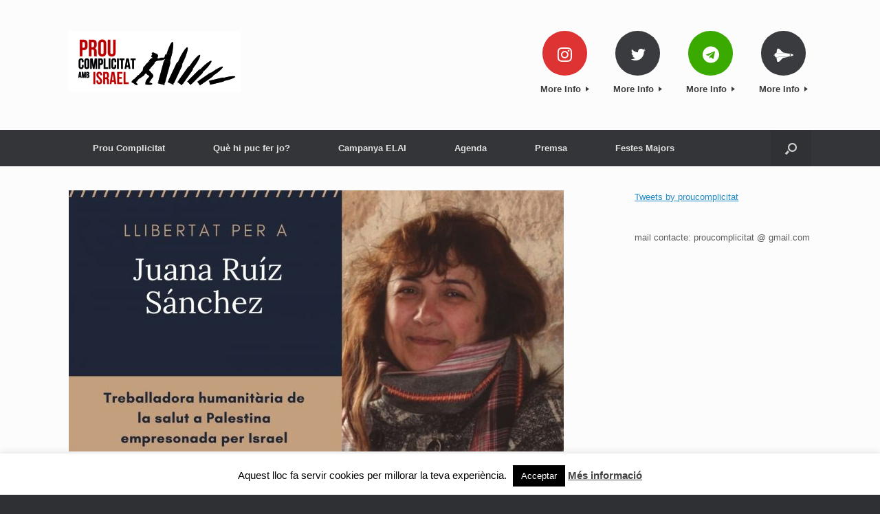

--- FILE ---
content_type: text/html; charset=UTF-8
request_url: http://proucomplicitat.cat/manifest-per-exigir-lalliberament-de-juana-ruiz-i-la-resta-de-preses-politiques-palestines-i-la-fi-de-la-complicitat-de-les-institucions-amb-lapartheid
body_size: 16623
content:
<!DOCTYPE html>
<html lang="ca">
<head>
	<meta charset="UTF-8" />
	<meta http-equiv="X-UA-Compatible" content="IE=10" />
	<link rel="profile" href="http://gmpg.org/xfn/11" />
	<link rel="pingback" href="http://proucomplicitat.cat/xmlrpc.php" />
	<title>Manifest per exigir l&#8217;alliberament de Juana Ruiz i la resta de preses polítiques palestines i la fi de la complicitat de les institucions amb l&#8217;apartheid &#8211; Coalició Prou complicitat amb Israel</title>
<meta name='robots' content='max-image-preview:large' />
<link rel="alternate" type="application/rss+xml" title="Coalició Prou complicitat amb Israel &raquo; Canal d&#039;informació" href="http://proucomplicitat.cat/feed" />
<link rel="alternate" type="application/rss+xml" title="Coalició Prou complicitat amb Israel &raquo; Canal dels comentaris" href="http://proucomplicitat.cat/comments/feed" />
<link rel="alternate" title="oEmbed (JSON)" type="application/json+oembed" href="http://proucomplicitat.cat/wp-json/oembed/1.0/embed?url=http%3A%2F%2Fproucomplicitat.cat%2Fmanifest-per-exigir-lalliberament-de-juana-ruiz-i-la-resta-de-preses-politiques-palestines-i-la-fi-de-la-complicitat-de-les-institucions-amb-lapartheid" />
<link rel="alternate" title="oEmbed (XML)" type="text/xml+oembed" href="http://proucomplicitat.cat/wp-json/oembed/1.0/embed?url=http%3A%2F%2Fproucomplicitat.cat%2Fmanifest-per-exigir-lalliberament-de-juana-ruiz-i-la-resta-de-preses-politiques-palestines-i-la-fi-de-la-complicitat-de-les-institucions-amb-lapartheid&#038;format=xml" />
<style id='wp-img-auto-sizes-contain-inline-css' type='text/css'>
img:is([sizes=auto i],[sizes^="auto," i]){contain-intrinsic-size:3000px 1500px}
/*# sourceURL=wp-img-auto-sizes-contain-inline-css */
</style>
<style id='wp-emoji-styles-inline-css' type='text/css'>

	img.wp-smiley, img.emoji {
		display: inline !important;
		border: none !important;
		box-shadow: none !important;
		height: 1em !important;
		width: 1em !important;
		margin: 0 0.07em !important;
		vertical-align: -0.1em !important;
		background: none !important;
		padding: 0 !important;
	}
/*# sourceURL=wp-emoji-styles-inline-css */
</style>
<style id='wp-block-library-inline-css' type='text/css'>
:root{--wp-block-synced-color:#7a00df;--wp-block-synced-color--rgb:122,0,223;--wp-bound-block-color:var(--wp-block-synced-color);--wp-editor-canvas-background:#ddd;--wp-admin-theme-color:#007cba;--wp-admin-theme-color--rgb:0,124,186;--wp-admin-theme-color-darker-10:#006ba1;--wp-admin-theme-color-darker-10--rgb:0,107,160.5;--wp-admin-theme-color-darker-20:#005a87;--wp-admin-theme-color-darker-20--rgb:0,90,135;--wp-admin-border-width-focus:2px}@media (min-resolution:192dpi){:root{--wp-admin-border-width-focus:1.5px}}.wp-element-button{cursor:pointer}:root .has-very-light-gray-background-color{background-color:#eee}:root .has-very-dark-gray-background-color{background-color:#313131}:root .has-very-light-gray-color{color:#eee}:root .has-very-dark-gray-color{color:#313131}:root .has-vivid-green-cyan-to-vivid-cyan-blue-gradient-background{background:linear-gradient(135deg,#00d084,#0693e3)}:root .has-purple-crush-gradient-background{background:linear-gradient(135deg,#34e2e4,#4721fb 50%,#ab1dfe)}:root .has-hazy-dawn-gradient-background{background:linear-gradient(135deg,#faaca8,#dad0ec)}:root .has-subdued-olive-gradient-background{background:linear-gradient(135deg,#fafae1,#67a671)}:root .has-atomic-cream-gradient-background{background:linear-gradient(135deg,#fdd79a,#004a59)}:root .has-nightshade-gradient-background{background:linear-gradient(135deg,#330968,#31cdcf)}:root .has-midnight-gradient-background{background:linear-gradient(135deg,#020381,#2874fc)}:root{--wp--preset--font-size--normal:16px;--wp--preset--font-size--huge:42px}.has-regular-font-size{font-size:1em}.has-larger-font-size{font-size:2.625em}.has-normal-font-size{font-size:var(--wp--preset--font-size--normal)}.has-huge-font-size{font-size:var(--wp--preset--font-size--huge)}.has-text-align-center{text-align:center}.has-text-align-left{text-align:left}.has-text-align-right{text-align:right}.has-fit-text{white-space:nowrap!important}#end-resizable-editor-section{display:none}.aligncenter{clear:both}.items-justified-left{justify-content:flex-start}.items-justified-center{justify-content:center}.items-justified-right{justify-content:flex-end}.items-justified-space-between{justify-content:space-between}.screen-reader-text{border:0;clip-path:inset(50%);height:1px;margin:-1px;overflow:hidden;padding:0;position:absolute;width:1px;word-wrap:normal!important}.screen-reader-text:focus{background-color:#ddd;clip-path:none;color:#444;display:block;font-size:1em;height:auto;left:5px;line-height:normal;padding:15px 23px 14px;text-decoration:none;top:5px;width:auto;z-index:100000}html :where(.has-border-color){border-style:solid}html :where([style*=border-top-color]){border-top-style:solid}html :where([style*=border-right-color]){border-right-style:solid}html :where([style*=border-bottom-color]){border-bottom-style:solid}html :where([style*=border-left-color]){border-left-style:solid}html :where([style*=border-width]){border-style:solid}html :where([style*=border-top-width]){border-top-style:solid}html :where([style*=border-right-width]){border-right-style:solid}html :where([style*=border-bottom-width]){border-bottom-style:solid}html :where([style*=border-left-width]){border-left-style:solid}html :where(img[class*=wp-image-]){height:auto;max-width:100%}:where(figure){margin:0 0 1em}html :where(.is-position-sticky){--wp-admin--admin-bar--position-offset:var(--wp-admin--admin-bar--height,0px)}@media screen and (max-width:600px){html :where(.is-position-sticky){--wp-admin--admin-bar--position-offset:0px}}

/*# sourceURL=wp-block-library-inline-css */
</style><style id='global-styles-inline-css' type='text/css'>
:root{--wp--preset--aspect-ratio--square: 1;--wp--preset--aspect-ratio--4-3: 4/3;--wp--preset--aspect-ratio--3-4: 3/4;--wp--preset--aspect-ratio--3-2: 3/2;--wp--preset--aspect-ratio--2-3: 2/3;--wp--preset--aspect-ratio--16-9: 16/9;--wp--preset--aspect-ratio--9-16: 9/16;--wp--preset--color--black: #000000;--wp--preset--color--cyan-bluish-gray: #abb8c3;--wp--preset--color--white: #ffffff;--wp--preset--color--pale-pink: #f78da7;--wp--preset--color--vivid-red: #cf2e2e;--wp--preset--color--luminous-vivid-orange: #ff6900;--wp--preset--color--luminous-vivid-amber: #fcb900;--wp--preset--color--light-green-cyan: #7bdcb5;--wp--preset--color--vivid-green-cyan: #00d084;--wp--preset--color--pale-cyan-blue: #8ed1fc;--wp--preset--color--vivid-cyan-blue: #0693e3;--wp--preset--color--vivid-purple: #9b51e0;--wp--preset--gradient--vivid-cyan-blue-to-vivid-purple: linear-gradient(135deg,rgb(6,147,227) 0%,rgb(155,81,224) 100%);--wp--preset--gradient--light-green-cyan-to-vivid-green-cyan: linear-gradient(135deg,rgb(122,220,180) 0%,rgb(0,208,130) 100%);--wp--preset--gradient--luminous-vivid-amber-to-luminous-vivid-orange: linear-gradient(135deg,rgb(252,185,0) 0%,rgb(255,105,0) 100%);--wp--preset--gradient--luminous-vivid-orange-to-vivid-red: linear-gradient(135deg,rgb(255,105,0) 0%,rgb(207,46,46) 100%);--wp--preset--gradient--very-light-gray-to-cyan-bluish-gray: linear-gradient(135deg,rgb(238,238,238) 0%,rgb(169,184,195) 100%);--wp--preset--gradient--cool-to-warm-spectrum: linear-gradient(135deg,rgb(74,234,220) 0%,rgb(151,120,209) 20%,rgb(207,42,186) 40%,rgb(238,44,130) 60%,rgb(251,105,98) 80%,rgb(254,248,76) 100%);--wp--preset--gradient--blush-light-purple: linear-gradient(135deg,rgb(255,206,236) 0%,rgb(152,150,240) 100%);--wp--preset--gradient--blush-bordeaux: linear-gradient(135deg,rgb(254,205,165) 0%,rgb(254,45,45) 50%,rgb(107,0,62) 100%);--wp--preset--gradient--luminous-dusk: linear-gradient(135deg,rgb(255,203,112) 0%,rgb(199,81,192) 50%,rgb(65,88,208) 100%);--wp--preset--gradient--pale-ocean: linear-gradient(135deg,rgb(255,245,203) 0%,rgb(182,227,212) 50%,rgb(51,167,181) 100%);--wp--preset--gradient--electric-grass: linear-gradient(135deg,rgb(202,248,128) 0%,rgb(113,206,126) 100%);--wp--preset--gradient--midnight: linear-gradient(135deg,rgb(2,3,129) 0%,rgb(40,116,252) 100%);--wp--preset--font-size--small: 13px;--wp--preset--font-size--medium: 20px;--wp--preset--font-size--large: 36px;--wp--preset--font-size--x-large: 42px;--wp--preset--spacing--20: 0.44rem;--wp--preset--spacing--30: 0.67rem;--wp--preset--spacing--40: 1rem;--wp--preset--spacing--50: 1.5rem;--wp--preset--spacing--60: 2.25rem;--wp--preset--spacing--70: 3.38rem;--wp--preset--spacing--80: 5.06rem;--wp--preset--shadow--natural: 6px 6px 9px rgba(0, 0, 0, 0.2);--wp--preset--shadow--deep: 12px 12px 50px rgba(0, 0, 0, 0.4);--wp--preset--shadow--sharp: 6px 6px 0px rgba(0, 0, 0, 0.2);--wp--preset--shadow--outlined: 6px 6px 0px -3px rgb(255, 255, 255), 6px 6px rgb(0, 0, 0);--wp--preset--shadow--crisp: 6px 6px 0px rgb(0, 0, 0);}:where(.is-layout-flex){gap: 0.5em;}:where(.is-layout-grid){gap: 0.5em;}body .is-layout-flex{display: flex;}.is-layout-flex{flex-wrap: wrap;align-items: center;}.is-layout-flex > :is(*, div){margin: 0;}body .is-layout-grid{display: grid;}.is-layout-grid > :is(*, div){margin: 0;}:where(.wp-block-columns.is-layout-flex){gap: 2em;}:where(.wp-block-columns.is-layout-grid){gap: 2em;}:where(.wp-block-post-template.is-layout-flex){gap: 1.25em;}:where(.wp-block-post-template.is-layout-grid){gap: 1.25em;}.has-black-color{color: var(--wp--preset--color--black) !important;}.has-cyan-bluish-gray-color{color: var(--wp--preset--color--cyan-bluish-gray) !important;}.has-white-color{color: var(--wp--preset--color--white) !important;}.has-pale-pink-color{color: var(--wp--preset--color--pale-pink) !important;}.has-vivid-red-color{color: var(--wp--preset--color--vivid-red) !important;}.has-luminous-vivid-orange-color{color: var(--wp--preset--color--luminous-vivid-orange) !important;}.has-luminous-vivid-amber-color{color: var(--wp--preset--color--luminous-vivid-amber) !important;}.has-light-green-cyan-color{color: var(--wp--preset--color--light-green-cyan) !important;}.has-vivid-green-cyan-color{color: var(--wp--preset--color--vivid-green-cyan) !important;}.has-pale-cyan-blue-color{color: var(--wp--preset--color--pale-cyan-blue) !important;}.has-vivid-cyan-blue-color{color: var(--wp--preset--color--vivid-cyan-blue) !important;}.has-vivid-purple-color{color: var(--wp--preset--color--vivid-purple) !important;}.has-black-background-color{background-color: var(--wp--preset--color--black) !important;}.has-cyan-bluish-gray-background-color{background-color: var(--wp--preset--color--cyan-bluish-gray) !important;}.has-white-background-color{background-color: var(--wp--preset--color--white) !important;}.has-pale-pink-background-color{background-color: var(--wp--preset--color--pale-pink) !important;}.has-vivid-red-background-color{background-color: var(--wp--preset--color--vivid-red) !important;}.has-luminous-vivid-orange-background-color{background-color: var(--wp--preset--color--luminous-vivid-orange) !important;}.has-luminous-vivid-amber-background-color{background-color: var(--wp--preset--color--luminous-vivid-amber) !important;}.has-light-green-cyan-background-color{background-color: var(--wp--preset--color--light-green-cyan) !important;}.has-vivid-green-cyan-background-color{background-color: var(--wp--preset--color--vivid-green-cyan) !important;}.has-pale-cyan-blue-background-color{background-color: var(--wp--preset--color--pale-cyan-blue) !important;}.has-vivid-cyan-blue-background-color{background-color: var(--wp--preset--color--vivid-cyan-blue) !important;}.has-vivid-purple-background-color{background-color: var(--wp--preset--color--vivid-purple) !important;}.has-black-border-color{border-color: var(--wp--preset--color--black) !important;}.has-cyan-bluish-gray-border-color{border-color: var(--wp--preset--color--cyan-bluish-gray) !important;}.has-white-border-color{border-color: var(--wp--preset--color--white) !important;}.has-pale-pink-border-color{border-color: var(--wp--preset--color--pale-pink) !important;}.has-vivid-red-border-color{border-color: var(--wp--preset--color--vivid-red) !important;}.has-luminous-vivid-orange-border-color{border-color: var(--wp--preset--color--luminous-vivid-orange) !important;}.has-luminous-vivid-amber-border-color{border-color: var(--wp--preset--color--luminous-vivid-amber) !important;}.has-light-green-cyan-border-color{border-color: var(--wp--preset--color--light-green-cyan) !important;}.has-vivid-green-cyan-border-color{border-color: var(--wp--preset--color--vivid-green-cyan) !important;}.has-pale-cyan-blue-border-color{border-color: var(--wp--preset--color--pale-cyan-blue) !important;}.has-vivid-cyan-blue-border-color{border-color: var(--wp--preset--color--vivid-cyan-blue) !important;}.has-vivid-purple-border-color{border-color: var(--wp--preset--color--vivid-purple) !important;}.has-vivid-cyan-blue-to-vivid-purple-gradient-background{background: var(--wp--preset--gradient--vivid-cyan-blue-to-vivid-purple) !important;}.has-light-green-cyan-to-vivid-green-cyan-gradient-background{background: var(--wp--preset--gradient--light-green-cyan-to-vivid-green-cyan) !important;}.has-luminous-vivid-amber-to-luminous-vivid-orange-gradient-background{background: var(--wp--preset--gradient--luminous-vivid-amber-to-luminous-vivid-orange) !important;}.has-luminous-vivid-orange-to-vivid-red-gradient-background{background: var(--wp--preset--gradient--luminous-vivid-orange-to-vivid-red) !important;}.has-very-light-gray-to-cyan-bluish-gray-gradient-background{background: var(--wp--preset--gradient--very-light-gray-to-cyan-bluish-gray) !important;}.has-cool-to-warm-spectrum-gradient-background{background: var(--wp--preset--gradient--cool-to-warm-spectrum) !important;}.has-blush-light-purple-gradient-background{background: var(--wp--preset--gradient--blush-light-purple) !important;}.has-blush-bordeaux-gradient-background{background: var(--wp--preset--gradient--blush-bordeaux) !important;}.has-luminous-dusk-gradient-background{background: var(--wp--preset--gradient--luminous-dusk) !important;}.has-pale-ocean-gradient-background{background: var(--wp--preset--gradient--pale-ocean) !important;}.has-electric-grass-gradient-background{background: var(--wp--preset--gradient--electric-grass) !important;}.has-midnight-gradient-background{background: var(--wp--preset--gradient--midnight) !important;}.has-small-font-size{font-size: var(--wp--preset--font-size--small) !important;}.has-medium-font-size{font-size: var(--wp--preset--font-size--medium) !important;}.has-large-font-size{font-size: var(--wp--preset--font-size--large) !important;}.has-x-large-font-size{font-size: var(--wp--preset--font-size--x-large) !important;}
/*# sourceURL=global-styles-inline-css */
</style>

<style id='classic-theme-styles-inline-css' type='text/css'>
/*! This file is auto-generated */
.wp-block-button__link{color:#fff;background-color:#32373c;border-radius:9999px;box-shadow:none;text-decoration:none;padding:calc(.667em + 2px) calc(1.333em + 2px);font-size:1.125em}.wp-block-file__button{background:#32373c;color:#fff;text-decoration:none}
/*# sourceURL=/wp-includes/css/classic-themes.min.css */
</style>
<link rel='stylesheet' id='contact-form-7-css' href='http://proucomplicitat.cat/wp-content/plugins/contact-form-7/includes/css/styles.css?ver=6.1.4' type='text/css' media='all' />
<link rel='stylesheet' id='cookie-law-info-css' href='http://proucomplicitat.cat/wp-content/plugins/cookie-law-info/legacy/public/css/cookie-law-info-public.css?ver=3.3.9.1' type='text/css' media='all' />
<link rel='stylesheet' id='cookie-law-info-gdpr-css' href='http://proucomplicitat.cat/wp-content/plugins/cookie-law-info/legacy/public/css/cookie-law-info-gdpr.css?ver=3.3.9.1' type='text/css' media='all' />
<link rel='stylesheet' id='petitioner-style-css' href='http://proucomplicitat.cat/wp-content/plugins/petitioner/dist/main.css?ver=0.4.6' type='text/css' media='all' />
<link rel='stylesheet' id='vantage-style-css' href='http://proucomplicitat.cat/wp-content/themes/vantage/style.css?ver=1.20.11' type='text/css' media='all' />
<link rel='stylesheet' id='font-awesome-css' href='http://proucomplicitat.cat/wp-content/themes/vantage/fontawesome/css/font-awesome.css?ver=4.6.2' type='text/css' media='all' />
<link rel='stylesheet' id='siteorigin-mobilenav-css' href='http://proucomplicitat.cat/wp-content/themes/vantage/inc/mobilenav/css/mobilenav.css?ver=1.20.11' type='text/css' media='all' />
<script type="text/javascript" src="http://proucomplicitat.cat/wp-includes/js/jquery/jquery.min.js?ver=3.7.1" id="jquery-core-js"></script>
<script type="text/javascript" src="http://proucomplicitat.cat/wp-includes/js/jquery/jquery-migrate.min.js?ver=3.4.1" id="jquery-migrate-js"></script>
<script type="text/javascript" id="cookie-law-info-js-extra">
/* <![CDATA[ */
var Cli_Data = {"nn_cookie_ids":[],"cookielist":[],"non_necessary_cookies":[],"ccpaEnabled":"","ccpaRegionBased":"","ccpaBarEnabled":"","strictlyEnabled":["necessary","obligatoire"],"ccpaType":"gdpr","js_blocking":"","custom_integration":"","triggerDomRefresh":"","secure_cookies":""};
var cli_cookiebar_settings = {"animate_speed_hide":"500","animate_speed_show":"500","background":"#fff","border":"#444","border_on":"","button_1_button_colour":"#000","button_1_button_hover":"#000000","button_1_link_colour":"#fff","button_1_as_button":"1","button_1_new_win":"","button_2_button_colour":"#333","button_2_button_hover":"#292929","button_2_link_colour":"#444","button_2_as_button":"","button_2_hidebar":"","button_3_button_colour":"#000","button_3_button_hover":"#000000","button_3_link_colour":"#fff","button_3_as_button":"1","button_3_new_win":"","button_4_button_colour":"#000","button_4_button_hover":"#000000","button_4_link_colour":"#62a329","button_4_as_button":"","button_7_button_colour":"#61a229","button_7_button_hover":"#4e8221","button_7_link_colour":"#fff","button_7_as_button":"1","button_7_new_win":"","font_family":"inherit","header_fix":"","notify_animate_hide":"1","notify_animate_show":"","notify_div_id":"#cookie-law-info-bar","notify_position_horizontal":"right","notify_position_vertical":"bottom","scroll_close":"","scroll_close_reload":"","accept_close_reload":"","reject_close_reload":"","showagain_tab":"1","showagain_background":"#fff","showagain_border":"#000","showagain_div_id":"#cookie-law-info-again","showagain_x_position":"100px","text":"#000","show_once_yn":"","show_once":"10000","logging_on":"","as_popup":"","popup_overlay":"1","bar_heading_text":"","cookie_bar_as":"banner","popup_showagain_position":"bottom-right","widget_position":"left"};
var log_object = {"ajax_url":"http://proucomplicitat.cat/wp-admin/admin-ajax.php"};
//# sourceURL=cookie-law-info-js-extra
/* ]]> */
</script>
<script type="text/javascript" src="http://proucomplicitat.cat/wp-content/plugins/cookie-law-info/legacy/public/js/cookie-law-info-public.js?ver=3.3.9.1" id="cookie-law-info-js"></script>
<script type="text/javascript" src="http://proucomplicitat.cat/wp-content/themes/vantage/js/jquery.flexslider.min.js?ver=2.1" id="jquery-flexslider-js"></script>
<script type="text/javascript" src="http://proucomplicitat.cat/wp-content/themes/vantage/js/jquery.touchSwipe.min.js?ver=1.6.6" id="jquery-touchswipe-js"></script>
<script type="text/javascript" id="vantage-main-js-extra">
/* <![CDATA[ */
var vantage = {"fitvids":"1"};
//# sourceURL=vantage-main-js-extra
/* ]]> */
</script>
<script type="text/javascript" src="http://proucomplicitat.cat/wp-content/themes/vantage/js/jquery.theme-main.min.js?ver=1.20.11" id="vantage-main-js"></script>
<script type="text/javascript" src="http://proucomplicitat.cat/wp-content/plugins/so-widgets-bundle/js/lib/jquery.fitvids.min.js?ver=1.1" id="jquery-fitvids-js"></script>
<script type="text/javascript" id="siteorigin-mobilenav-js-extra">
/* <![CDATA[ */
var mobileNav = {"search":{"url":"http://proucomplicitat.cat","placeholder":"Search"},"text":{"navigate":"Menu","back":"Back","close":"Close"},"nextIconUrl":"http://proucomplicitat.cat/wp-content/themes/vantage/inc/mobilenav/images/next.png","mobileMenuClose":"\u003Ci class=\"fa fa-times\"\u003E\u003C/i\u003E"};
//# sourceURL=siteorigin-mobilenav-js-extra
/* ]]> */
</script>
<script type="text/javascript" src="http://proucomplicitat.cat/wp-content/themes/vantage/inc/mobilenav/js/mobilenav.min.js?ver=1.20.11" id="siteorigin-mobilenav-js"></script>
<link rel="https://api.w.org/" href="http://proucomplicitat.cat/wp-json/" /><link rel="alternate" title="JSON" type="application/json" href="http://proucomplicitat.cat/wp-json/wp/v2/posts/247221" /><link rel="EditURI" type="application/rsd+xml" title="RSD" href="http://proucomplicitat.cat/xmlrpc.php?rsd" />
<meta name="generator" content="WordPress 6.9" />
<link rel="canonical" href="http://proucomplicitat.cat/manifest-per-exigir-lalliberament-de-juana-ruiz-i-la-resta-de-preses-politiques-palestines-i-la-fi-de-la-complicitat-de-les-institucions-amb-lapartheid" />
<link rel='shortlink' href='http://proucomplicitat.cat/?p=247221' />
<meta name="viewport" content="width=device-width, initial-scale=1" />			<style type="text/css">
				.so-mobilenav-mobile + * { display: none; }
				@media screen and (max-width: 480px) { .so-mobilenav-mobile + * { display: block; } .so-mobilenav-standard + * { display: none; } .site-navigation #search-icon { display: none; } .has-menu-search .main-navigation ul { margin-right: 0 !important; }
									}
			</style>
				<style type="text/css" media="screen">
			#footer-widgets .widget { width: 100%; }
			#masthead-widgets .widget { width: 100%; }
		</style>
		<style type="text/css" id="vantage-footer-widgets">#footer-widgets aside { width : 100%; }</style> <style type="text/css" id="customizer-css">#masthead.site-header .hgroup .site-title, #masthead.masthead-logo-in-menu .logo > .site-title { font-size: 36px } a.button, button, html input[type="button"], input[type="reset"], input[type="submit"], .post-navigation a, #image-navigation a, article.post .more-link, article.page .more-link, .paging-navigation a, .woocommerce #page-wrapper .button, .woocommerce a.button, .woocommerce .checkout-button, .woocommerce input.button, #infinite-handle span button { text-shadow: none } a.button, button, html input[type="button"], input[type="reset"], input[type="submit"], .post-navigation a, #image-navigation a, article.post .more-link, article.page .more-link, .paging-navigation a, .woocommerce #page-wrapper .button, .woocommerce a.button, .woocommerce .checkout-button, .woocommerce input.button, .woocommerce #respond input#submit.alt, .woocommerce a.button.alt, .woocommerce button.button.alt, .woocommerce input.button.alt, #infinite-handle span { -webkit-box-shadow: none; -moz-box-shadow: none; box-shadow: none } </style></head>

<body class="wp-singular post-template-default single single-post postid-247221 single-format-standard wp-theme-vantage metaslider-plugin group-blog responsive layout-full no-js has-sidebar has-menu-search page-layout-default mobilenav">


<div id="page-wrapper">

	<a class="skip-link screen-reader-text" href="#content">Skip to content</a>

	
	
		<header id="masthead" class="site-header" role="banner">

	<div class="hgroup full-container ">

		
			<div class="logo-wrapper">
				<a href="http://proucomplicitat.cat/" title="Coalició Prou complicitat amb Israel" rel="home" class="logo">
					<img src="http://proucomplicitat.cat/wp-content/uploads/2015/01/AF_LOGO_PROUCOMPLICITAT-ptit.jpg"  class="logo-height-constrain"  width="250"  height="89"  alt="Coalició Prou complicitat amb Israel Logo"  />				</a>
							</div>

			
				<div id="header-sidebar" >
					<aside id="circleicon-widget-3" class="widget widget_circleicon-widget">		<div class="circle-icon-box circle-icon-position-top circle-icon-hide-box circle-icon-size-small ">
							<div class="circle-icon-wrapper">
										<a href="https://www.instagram.com/proucomplicitat/" class="link-icon" target="_blank">					<div class="circle-icon icon-style-set" style="background-image: url(https://www.instagram.com/proucomplicitat/);background-color: #dd3333">
													<div class="fa fa-instagram" style="color: #ffffff"></div>
											</div> 
					</a>				</div>
			
							<a href="https://www.instagram.com/proucomplicitat/" class="link-title" target="_blank">
													</a>
			
										<a href="https://www.instagram.com/proucomplicitat/" class="more-button" target="_blank">More Info <i></i></a>
					</div>
		</aside><aside id="circleicon-widget-4" class="widget widget_circleicon-widget">		<div class="circle-icon-box circle-icon-position-top circle-icon-hide-box circle-icon-size-small ">
							<div class="circle-icon-wrapper">
										<a href="https://x.com/proucomplicitat?ref_src=twsrc%5Etfw" class="link-icon" target="_blank">					<div class="circle-icon icon-style-set" style="background-image: url(https://x.com/proucomplicitat?ref_src=twsrc%5Etfw)">
													<div class="fa fa-twitter" ></div>
											</div> 
					</a>				</div>
			
							<a href="https://x.com/proucomplicitat?ref_src=twsrc%5Etfw" class="link-title" target="_blank">
													</a>
			
										<a href="https://x.com/proucomplicitat?ref_src=twsrc%5Etfw" class="more-button" target="_blank">More Info <i></i></a>
					</div>
		</aside><aside id="circleicon-widget-5" class="widget widget_circleicon-widget">		<div class="circle-icon-box circle-icon-position-top circle-icon-hide-box circle-icon-size-small ">
							<div class="circle-icon-wrapper">
										<a href="https://t.me/proucomplicitat" class="link-icon" target="_blank">					<div class="circle-icon icon-style-set" style="background-image: url(https://t.me/proucomplicitat);background-color: #3baa00">
													<div class="fa fa-telegram" style="color: #ffffff"></div>
											</div> 
					</a>				</div>
			
							<a href="https://t.me/proucomplicitat" class="link-title" target="_blank">
													</a>
			
										<a href="https://t.me/proucomplicitat" class="more-button" target="_blank">More Info <i></i></a>
					</div>
		</aside><aside id="circleicon-widget-7" class="widget widget_circleicon-widget">		<div class="circle-icon-box circle-icon-position-top circle-icon-hide-box circle-icon-size-small ">
							<div class="circle-icon-wrapper">
										<a href="https://bsky.app/profile/proucomplicitat.bsky.social" class="link-icon" target="_blank">					<div class="circle-icon icon-style-set" style="background-image: url(https://bsky.app/profile/proucomplicitat.bsky.social)">
													<div class="fa fa-space-shuttle" ></div>
											</div> 
					</a>				</div>
			
							<a href="https://bsky.app/profile/proucomplicitat.bsky.social" class="link-title" target="_blank">
													</a>
			
										<a href="https://bsky.app/profile/proucomplicitat.bsky.social" class="more-button" target="_blank">More Info <i></i></a>
					</div>
		</aside>				</div>

			
		
	</div><!-- .hgroup.full-container -->

	
<nav class="site-navigation main-navigation primary use-sticky-menu">

	<div class="full-container">
				
					<div id="so-mobilenav-standard-1" data-id="1" class="so-mobilenav-standard"></div><div class="menu-principal-container"><ul id="menu-principal" class="menu"><li id="menu-item-116209" class="menu-item menu-item-type-post_type menu-item-object-page menu-item-has-children menu-item-116209"><a href="http://proucomplicitat.cat/qui-som">Prou Complicitat</a>
<ul class="sub-menu">
	<li id="menu-item-116224" class="menu-item menu-item-type-post_type menu-item-object-page menu-item-116224"><a href="http://proucomplicitat.cat/qui-som">Qui som?</a></li>
	<li id="menu-item-52202" class="menu-item menu-item-type-post_type menu-item-object-page menu-item-52202"><a href="http://proucomplicitat.cat/prou-complicitat-amb-israel-es-lhora-dactuar">Manifest Prou Complicitat amb Israel</a></li>
	<li id="menu-item-181" class="menu-item menu-item-type-post_type menu-item-object-page menu-item-181"><a href="http://proucomplicitat.cat/manifest-i-adhesions">Campanyes</a></li>
	<li id="menu-item-163" class="menu-item menu-item-type-post_type menu-item-object-page menu-item-163"><a href="http://proucomplicitat.cat/aliances-internacionals">Aliances internacionals</a></li>
</ul>
</li>
<li id="menu-item-199" class="menu-item menu-item-type-post_type menu-item-object-page menu-item-has-children menu-item-199"><a href="http://proucomplicitat.cat/que-hi-puc-fer-jo">Què hi puc fer jo?</a>
<ul class="sub-menu">
	<li id="menu-item-116189" class="menu-item menu-item-type-post_type menu-item-object-page menu-item-116189"><a href="http://proucomplicitat.cat/que-hi-puc-fer-jo/participa">Participa</a></li>
	<li id="menu-item-196" class="menu-item menu-item-type-post_type menu-item-object-page menu-item-196"><a href="http://proucomplicitat.cat/organitza-una-xerrada-al-teu-poble">Organitza una xerrada al teu entorn</a></li>
	<li id="menu-item-195" class="menu-item menu-item-type-post_type menu-item-object-page menu-item-195"><a href="http://proucomplicitat.cat/boicot">Boicot</a></li>
	<li id="menu-item-377" class="menu-item menu-item-type-post_type menu-item-object-page menu-item-377"><a href="http://proucomplicitat.cat/newsletter">Subscriu-te a la nostra newsletter</a></li>
</ul>
</li>
<li id="menu-item-247025" class="menu-item menu-item-type-post_type menu-item-object-page menu-item-247025"><a href="http://proucomplicitat.cat/campanya-elai">Campanya ELAI</a></li>
<li id="menu-item-682" class="menu-item menu-item-type-taxonomy menu-item-object-category menu-item-682"><a href="http://proucomplicitat.cat/category/esdeveniments">Agenda</a></li>
<li id="menu-item-194" class="menu-item menu-item-type-post_type menu-item-object-page menu-item-194"><a href="http://proucomplicitat.cat/documentacio">Premsa</a></li>
<li id="menu-item-247941" class="menu-item menu-item-type-post_type menu-item-object-post menu-item-247941"><a href="http://proucomplicitat.cat/festes-majors">Festes Majors</a></li>
</ul></div><div id="so-mobilenav-mobile-1" data-id="1" class="so-mobilenav-mobile"></div><div class="menu-mobilenav-container"><ul id="mobile-nav-item-wrap-1" class="menu"><li><a href="#" class="mobilenav-main-link" data-id="1"><span class="mobile-nav-icon"></span><span class="mobilenav-main-link-text">Menu</span></a></li></ul></div>		
		
					<div id="search-icon">
				<div id="search-icon-icon" tabindex="0" aria-label="Open the search"><div class="vantage-icon-search"></div></div>
				
<form method="get" class="searchform" action="http://proucomplicitat.cat/" role="search">
	<label for="search-form" class="screen-reader-text">Search for:</label>
	<input type="search" name="s" class="field" id="search-form" value="" placeholder="Search"/>
</form>
			</div>
					</div>
</nav><!-- .site-navigation .main-navigation -->

</header><!-- #masthead .site-header -->

	
	
	
	
	<div id="main" class="site-main">
		<div class="full-container">
			
<div id="primary" class="content-area">
	<div id="content" class="site-content" role="main">

		
		
<article id="post-247221" class="post post-247221 type-post status-publish format-standard has-post-thumbnail hentry category-uncategorized">

	<div class="entry-main">

		
					<header class="entry-header">

									<div class="entry-thumbnail"><img width="720" height="380" src="http://proucomplicitat.cat/wp-content/uploads/2021/04/Libertad-paea-Juani_Twitter_cat-720x380.jpg" class="attachment-post-thumbnail size-post-thumbnail wp-post-image" alt="" decoding="async" fetchpriority="high" /></div>
				
									<h1 class="entry-title">Manifest per exigir l&#8217;alliberament de Juana Ruiz i la resta de preses polítiques palestines i la fi de la complicitat de les institucions amb l&#8217;apartheid</h1>
				
									<div class="entry-meta">
						Posted on <a href="http://proucomplicitat.cat/manifest-per-exigir-lalliberament-de-juana-ruiz-i-la-resta-de-preses-politiques-palestines-i-la-fi-de-la-complicitat-de-les-institucions-amb-lapartheid" title="16:15" rel="bookmark"><time class="entry-date" datetime="2021-04-29T16:15:50+02:00">29/04/2021</time></a><time class="updated" datetime="2021-04-29T16:15:50+02:00">29/04/2021</time> <span class="byline"> by <span class="author vcard"><a class="url fn n" href="http://proucomplicitat.cat/author/suds" title="View all posts by proucomplicitat" rel="author">proucomplicitat</a></span></span> 					</div><!-- .entry-meta -->
				
			</header><!-- .entry-header -->
		
		<div class="entry-content">
			<p>El passat 13 d’abril de 2021, la <strong>defensora de drets humans Juana Ruiz Sánchez, “Juani”</strong>, ciutadana espanyola resident a Palestina des de fa més de 35 anys, va ser <strong>detinguda de forma arbitrària per l’Estat d’Israel amb el pretext de ser interrogada sense que existeixi cap càrrec concret contra ella</strong>. La detenció es va dur a terme de matinada quan més de 20 soldats israelians fortament armats es van presentar a casa de la seva família, a la localitat de Beit Sahour, prop de Betlem.</p>
<p>Des de llavors la Juani es troba en una “fase d’interrogatori”, que segons la legislació militar israeliana pot durar fins a 75 dies. Aquest període pot ser que s’allargui més encara si se li aplica l’anomenada “detenció administrativa”, que permet empresonar per temps indefinit i mantenir en situació d’aïllament a preses polítiques amb totes les vulneracions de drets fonamentals que això suposa. L’ús arbitrari de la detenció administrativa és una greu violació del Dret Internacional Humanitari i dels Drets Humans, en particular dels articles 66, 72 i 78 de la Quarta Convenció de Ginebra, que atorga a les persones protegides el dret a un judici just a menys que existeixin “raons imperioses de seguretat”.</p>
<p>La Juani és treballadora a l’entitat <strong>Health Work Committees (HWC), organització sanitària de referència a Palestina </strong>que ha implementat desenes de projectes de salut i socials finançats amb diners de la cooperació de les institucions del nostre país. HWC duu a terme, entre d’altres, activitats d’atenció mèdica i prevenció de la salut a Cisjordània, incloent Jerusalem Est. Amb la seva tasca, <strong>HWC fa possible que la població palestina més vulnerabilitzada tingui accés a una salut de qualitat i gratuïta, un accés que és denegat per l’estat d’Israel de manera sistemàtica.</strong></p>
<p><strong> </strong>La detenció de la Juani ve precedida per l’arrest, a principis de març, d’altres companys i ex-companys de la HWC, entre ells el responsable del departament de comptabilitat <strong>Tayseer Abu Sharbak</strong>. <strong>Les detencions i la criminalització de les entitats palestines no són un fet aïllat</strong>. S’emmarquen dins l’estratègia de l’Estat d’Israel de <strong>repressió, desgast i desmantellament de les organitzacions de la societat civil palestines</strong>, que es dona amb total impunitat en un <strong>context d’ocupació, annexió i apartheid </strong>on l’Estat d’Israel imposa un <em>in crescendo </em>de <strong>judicialització, persecució i assetjament a les persones i organitzacions defensores dels Drets Humans a Palestina</strong>.</p>
<p><strong>Al cas de la Juani i de les demés treballadores de HWC cal sumar-hi les més de 4.450 preses polítiques palestines que l’estat d’Israel manté empresonades</strong>, segons denuncien organitzacions com Addameer.</p>
<p>De fet, aquest 2021, el <strong>Tribunal Penal Internacional ha començat a investigar l’estat d’Israel per crims de guerra al territori palestí ocupat</strong>, i aquesta setmana mateix l’organització internacional de drets humans ‘Human Rights Watch’ (HRW) ha publicat un informe <strong>denunciant el règim d’apartheid a què l’estat d’Israel sotmet al poble palestí</strong>, situació denunciada des de fa dècades per múltiples organitzacions de drets humans arreu del món.</p>
<p>Aquests dies, la detenció de la “Juani”, estimada per moltes i reconeguda lluitadora pels drets humans, s’ha traduït en mobilitzacions arreu de l’estat espanyol. La premsa se n’ha fet ressò i s’ha expressat suport polític des de diferents partits i càrrecs institucionals. Avui i demà s’han convocat concentracions a més d’una desena de ciutats. <strong>Avui, 29 d’abril, ens manifestem per l’alliberament de la Juani i dels milers de preses polítiques arrestades per l’Estat d’Israel, però també per exigir la fi de la complicitat de les institucions catalanes amb l’apartheid israelià.</strong></p>
<p><strong> </strong><strong>És només gràcies a la complicitat internacional d’estats, empreses i institucions que l’estat d’Israel pot implementar el règim d’apartheid, colonització i ocupació al què sotmet el poble palestí desde fa més de 70 anys de manera totalment impune. </strong>Entenem el cas de la detenció de la Juani com una <strong>escalada més en la repressió a la solidaritat amb el poble palestí</strong>, i és per això que cal que actuem totes. Serà només quan s’aïlli l’apartheid d’Israel de manera internacional, tal i com ens demana el poble palestí mitjançant la <strong>campanya BDS, de boicot, desinversions i sancions a Israel</strong>, que l’estat Israel es veurà obligat a respectar els drets del poble palestí.</p>
<p>Les institucions catalanes tenen l’oportunitat d’enviar un missatge clar a Israel: <strong>no es faran tractes amb aquest estat fins que no respecti els drets del poble palestí.</strong></p>
<p><strong> </strong>És per tot això que exigim:</p>
<ul>
<li>La llibertat immediata de Juana Ruiz, de la resta de persones de HWC i de totes les preses polítiques palestines, i la reparació dels innombrables danys instigats contra totes</li>
<li>El cessament de la criminalització per part de l’Estat d’Israel contra les entitats de drets humans que treballen a</li>
<li>El respecte, per part de l’Estat d’Israel, del Dret Internacional Humanitari i dels Drets Humans de la població</li>
<li>Als donants catalans dels projectes de cooperació al desenvolupament i humanitaris finançats a Palestina: que exigeixin a l’Estat d’Israel la reparació material dels béns adquirits amb fons de la cooperació catalana que han estat danyats i/o confiscats a les organitzacions de la societat civil palestina assetjades per</li>
<li>A l’Ajuntament de Barcelona, al Govern català i al Govern espanyol: que duguin a terme de forma urgent les accions necessàries per l’alliberament de Juana</li>
<li>A l’Ajuntament de Barcelona, al Govern català i al Govern espanyol: que trenquin tots els vincles amb Israel mentre aquest no respecti els drets del poble palestí tal i com ho recomana el nou informe de Human Rights</li>
<li></li>
</ul>
<p><strong><em>Organitzacions i col·lectius de solidaritat amb Palestina de Catalunya</em></strong></p>
					</div><!-- .entry-content -->

					<div class="entry-categories">
				Posted in <a href="http://proucomplicitat.cat/category/uncategorized" rel="category tag">Uncategorized</a>.			</div>
		
		
		
	</div>

</article><!-- #post-247221 -->

				<nav id="nav-below" class="site-navigation post-navigation">
			<h2 class="assistive-text">Post navigation</h2>

			
				<div class="single-nav-wrapper">
					<div class="nav-previous"><a href="http://proucomplicitat.cat/lajuntament-de-barcelona-incompleix-els-seus-propis-acords-en-relacio-a-palestina" rel="prev"><span class="meta-nav">&larr;</span> L&#8217;Ajuntament de Barcelona incompleix els&hellip;</a></div>					<div class="nav-next"><a href="http://proucomplicitat.cat/repensant-lempoderament-des-dels-feminismes-situats-a-palestina-segona-part" rel="next">[AJORNAT] Participa a la 2a&hellip; <span class="meta-nav">&rarr;</span></a></div>				</div>

			
		</nav><!-- #nav-below -->
		
		
		

	</div><!-- #content .site-content -->
</div><!-- #primary .content-area -->


<div id="secondary" class="widget-area" role="complementary">
		<aside id="text-3" class="widget widget_text">			<div class="textwidget"><a class="twitter-timeline" href="https://twitter.com/proucomplicitat?ref_src=twsrc%5Etfw">Tweets by proucomplicitat</a> <script async src="https://platform.twitter.com/widgets.js" charset="utf-8"></script>
</div>
		</aside><aside id="text-2" class="widget widget_text">			<div class="textwidget">mail contacte: proucomplicitat @ gmail.com</div>
		</aside>	</div><!-- #secondary .widget-area -->

					</div><!-- .full-container -->
	</div><!-- #main .site-main -->

	
	
	<footer id="colophon" class="site-footer" role="contentinfo">

			<div id="footer-widgets" class="full-container">
			<aside id="nav_menu-2" class="widget widget_nav_menu"><div class="menu-principal-container"><ul id="menu-principal-1" class="menu"><li class="menu-item menu-item-type-post_type menu-item-object-page menu-item-has-children menu-item-116209"><a href="http://proucomplicitat.cat/qui-som">Prou Complicitat</a>
<ul class="sub-menu">
	<li class="menu-item menu-item-type-post_type menu-item-object-page menu-item-116224"><a href="http://proucomplicitat.cat/qui-som">Qui som?</a></li>
	<li class="menu-item menu-item-type-post_type menu-item-object-page menu-item-52202"><a href="http://proucomplicitat.cat/prou-complicitat-amb-israel-es-lhora-dactuar">Manifest Prou Complicitat amb Israel</a></li>
	<li class="menu-item menu-item-type-post_type menu-item-object-page menu-item-181"><a href="http://proucomplicitat.cat/manifest-i-adhesions">Campanyes</a></li>
	<li class="menu-item menu-item-type-post_type menu-item-object-page menu-item-163"><a href="http://proucomplicitat.cat/aliances-internacionals">Aliances internacionals</a></li>
</ul>
</li>
<li class="menu-item menu-item-type-post_type menu-item-object-page menu-item-has-children menu-item-199"><a href="http://proucomplicitat.cat/que-hi-puc-fer-jo">Què hi puc fer jo?</a>
<ul class="sub-menu">
	<li class="menu-item menu-item-type-post_type menu-item-object-page menu-item-116189"><a href="http://proucomplicitat.cat/que-hi-puc-fer-jo/participa">Participa</a></li>
	<li class="menu-item menu-item-type-post_type menu-item-object-page menu-item-196"><a href="http://proucomplicitat.cat/organitza-una-xerrada-al-teu-poble">Organitza una xerrada al teu entorn</a></li>
	<li class="menu-item menu-item-type-post_type menu-item-object-page menu-item-195"><a href="http://proucomplicitat.cat/boicot">Boicot</a></li>
	<li class="menu-item menu-item-type-post_type menu-item-object-page menu-item-377"><a href="http://proucomplicitat.cat/newsletter">Subscriu-te a la nostra newsletter</a></li>
</ul>
</li>
<li class="menu-item menu-item-type-post_type menu-item-object-page menu-item-247025"><a href="http://proucomplicitat.cat/campanya-elai">Campanya ELAI</a></li>
<li class="menu-item menu-item-type-taxonomy menu-item-object-category menu-item-682"><a href="http://proucomplicitat.cat/category/esdeveniments">Agenda</a></li>
<li class="menu-item menu-item-type-post_type menu-item-object-page menu-item-194"><a href="http://proucomplicitat.cat/documentacio">Premsa</a></li>
<li class="menu-item menu-item-type-post_type menu-item-object-post menu-item-247941"><a href="http://proucomplicitat.cat/festes-majors">Festes Majors</a></li>
</ul></div></aside>		</div><!-- #footer-widgets -->
	
	
	<div id="theme-attribution">A <a href="https://siteorigin.com">SiteOrigin</a> Theme</div>
</footer><!-- #colophon .site-footer -->

	
</div><!-- #page-wrapper -->


<script type="speculationrules">
{"prefetch":[{"source":"document","where":{"and":[{"href_matches":"/*"},{"not":{"href_matches":["/wp-*.php","/wp-admin/*","/wp-content/uploads/*","/wp-content/*","/wp-content/plugins/*","/wp-content/themes/vantage/*","/*\\?(.+)"]}},{"not":{"selector_matches":"a[rel~=\"nofollow\"]"}},{"not":{"selector_matches":".no-prefetch, .no-prefetch a"}}]},"eagerness":"conservative"}]}
</script>
<!--googleoff: all--><div id="cookie-law-info-bar" data-nosnippet="true"><span>Aquest lloc fa servir cookies per millorar la teva experiència. <a role='button' data-cli_action="accept" id="cookie_action_close_header" class="medium cli-plugin-button cli-plugin-main-button cookie_action_close_header cli_action_button wt-cli-accept-btn">Acceptar</a> <a href="http://proucomplicitat.cat/politica-de-cookies" id="CONSTANT_OPEN_URL" target="_blank" class="cli-plugin-main-link">Més informació</a></span></div><div id="cookie-law-info-again" data-nosnippet="true"><span id="cookie_hdr_showagain">Privacy &amp; Cookies Policy</span></div><div class="cli-modal" data-nosnippet="true" id="cliSettingsPopup" tabindex="-1" role="dialog" aria-labelledby="cliSettingsPopup" aria-hidden="true">
  <div class="cli-modal-dialog" role="document">
	<div class="cli-modal-content cli-bar-popup">
		  <button type="button" class="cli-modal-close" id="cliModalClose">
			<svg class="" viewBox="0 0 24 24"><path d="M19 6.41l-1.41-1.41-5.59 5.59-5.59-5.59-1.41 1.41 5.59 5.59-5.59 5.59 1.41 1.41 5.59-5.59 5.59 5.59 1.41-1.41-5.59-5.59z"></path><path d="M0 0h24v24h-24z" fill="none"></path></svg>
			<span class="wt-cli-sr-only">Tanca</span>
		  </button>
		  <div class="cli-modal-body">
			<div class="cli-container-fluid cli-tab-container">
	<div class="cli-row">
		<div class="cli-col-12 cli-align-items-stretch cli-px-0">
			<div class="cli-privacy-overview">
				<h4>Privacy Overview</h4>				<div class="cli-privacy-content">
					<div class="cli-privacy-content-text">This website uses cookies to improve your experience while you navigate through the website. Out of these, the cookies that are categorized as necessary are stored on your browser as they are essential for the working of basic functionalities of the website. We also use third-party cookies that help us analyze and understand how you use this website. These cookies will be stored in your browser only with your consent. You also have the option to opt-out of these cookies. But opting out of some of these cookies may affect your browsing experience.</div>
				</div>
				<a class="cli-privacy-readmore" aria-label="Mostra'n més" role="button" data-readmore-text="Mostra'n més" data-readless-text="Mostra'n menys"></a>			</div>
		</div>
		<div class="cli-col-12 cli-align-items-stretch cli-px-0 cli-tab-section-container">
												<div class="cli-tab-section">
						<div class="cli-tab-header">
							<a role="button" tabindex="0" class="cli-nav-link cli-settings-mobile" data-target="necessary" data-toggle="cli-toggle-tab">
								Necessary							</a>
															<div class="wt-cli-necessary-checkbox">
									<input type="checkbox" class="cli-user-preference-checkbox"  id="wt-cli-checkbox-necessary" data-id="checkbox-necessary" checked="checked"  />
									<label class="form-check-label" for="wt-cli-checkbox-necessary">Necessary</label>
								</div>
								<span class="cli-necessary-caption">Sempre activat</span>
													</div>
						<div class="cli-tab-content">
							<div class="cli-tab-pane cli-fade" data-id="necessary">
								<div class="wt-cli-cookie-description">
									Necessary cookies are absolutely essential for the website to function properly. This category only includes cookies that ensures basic functionalities and security features of the website. These cookies do not store any personal information.								</div>
							</div>
						</div>
					</div>
																	<div class="cli-tab-section">
						<div class="cli-tab-header">
							<a role="button" tabindex="0" class="cli-nav-link cli-settings-mobile" data-target="non-necessary" data-toggle="cli-toggle-tab">
								Non-necessary							</a>
															<div class="cli-switch">
									<input type="checkbox" id="wt-cli-checkbox-non-necessary" class="cli-user-preference-checkbox"  data-id="checkbox-non-necessary" checked='checked' />
									<label for="wt-cli-checkbox-non-necessary" class="cli-slider" data-cli-enable="Habilitat" data-cli-disable="Desactivat"><span class="wt-cli-sr-only">Non-necessary</span></label>
								</div>
													</div>
						<div class="cli-tab-content">
							<div class="cli-tab-pane cli-fade" data-id="non-necessary">
								<div class="wt-cli-cookie-description">
									Any cookies that may not be particularly necessary for the website to function and is used specifically to collect user personal data via analytics, ads, other embedded contents are termed as non-necessary cookies. It is mandatory to procure user consent prior to running these cookies on your website.								</div>
							</div>
						</div>
					</div>
										</div>
	</div>
</div>
		  </div>
		  <div class="cli-modal-footer">
			<div class="wt-cli-element cli-container-fluid cli-tab-container">
				<div class="cli-row">
					<div class="cli-col-12 cli-align-items-stretch cli-px-0">
						<div class="cli-tab-footer wt-cli-privacy-overview-actions">
						
															<a id="wt-cli-privacy-save-btn" role="button" tabindex="0" data-cli-action="accept" class="wt-cli-privacy-btn cli_setting_save_button wt-cli-privacy-accept-btn cli-btn">DESA I ACCEPTA</a>
													</div>
						
					</div>
				</div>
			</div>
		</div>
	</div>
  </div>
</div>
<div class="cli-modal-backdrop cli-fade cli-settings-overlay"></div>
<div class="cli-modal-backdrop cli-fade cli-popupbar-overlay"></div>
<!--googleon: all-->		<a href="#" id="scroll-to-top" class="scroll-to-top" title="Back To Top"><span class="vantage-icon-arrow-up"></span></a>
		<script type="text/javascript" src="http://proucomplicitat.cat/wp-includes/js/dist/hooks.min.js?ver=dd5603f07f9220ed27f1" id="wp-hooks-js"></script>
<script type="text/javascript" src="http://proucomplicitat.cat/wp-includes/js/dist/i18n.min.js?ver=c26c3dc7bed366793375" id="wp-i18n-js"></script>
<script type="text/javascript" id="wp-i18n-js-after">
/* <![CDATA[ */
wp.i18n.setLocaleData( { 'text direction\u0004ltr': [ 'ltr' ] } );
//# sourceURL=wp-i18n-js-after
/* ]]> */
</script>
<script type="text/javascript" src="http://proucomplicitat.cat/wp-content/plugins/contact-form-7/includes/swv/js/index.js?ver=6.1.4" id="swv-js"></script>
<script type="text/javascript" id="contact-form-7-js-translations">
/* <![CDATA[ */
( function( domain, translations ) {
	var localeData = translations.locale_data[ domain ] || translations.locale_data.messages;
	localeData[""].domain = domain;
	wp.i18n.setLocaleData( localeData, domain );
} )( "contact-form-7", {"translation-revision-date":"2025-04-11 11:03:18+0000","generator":"GlotPress\/4.0.1","domain":"messages","locale_data":{"messages":{"":{"domain":"messages","plural-forms":"nplurals=2; plural=n != 1;","lang":"ca"},"This contact form is placed in the wrong place.":["Aquest formulari de contacte est\u00e0 col\u00b7locat en el lloc equivocat."],"Error:":["Error:"]}},"comment":{"reference":"includes\/js\/index.js"}} );
//# sourceURL=contact-form-7-js-translations
/* ]]> */
</script>
<script type="text/javascript" id="contact-form-7-js-before">
/* <![CDATA[ */
var wpcf7 = {
    "api": {
        "root": "http:\/\/proucomplicitat.cat\/wp-json\/",
        "namespace": "contact-form-7\/v1"
    }
};
//# sourceURL=contact-form-7-js-before
/* ]]> */
</script>
<script type="text/javascript" src="http://proucomplicitat.cat/wp-content/plugins/contact-form-7/includes/js/index.js?ver=6.1.4" id="contact-form-7-js"></script>
<script type="text/javascript" id="petitioner-script-js-extra">
/* <![CDATA[ */
var petitionerCaptcha = {"recaptchaSiteKey":"","hcaptchaSiteKey":"","enableRecaptcha":"","enableHcaptcha":"","enableTurnstile":"","turnstileSiteKey":""};
var petitionerFormSettings = {"actionPath":"http://proucomplicitat.cat/wp-admin/admin-ajax.php?action=petitioner_form_submit","nonce":"5be2a25ff8"};
var petitionerSubmissionSettings = {"actionPath":"http://proucomplicitat.cat/wp-admin/admin-ajax.php?action=petitioner_get_submissions","nonce":"4eecc3889d"};
//# sourceURL=petitioner-script-js-extra
/* ]]> */
</script>
<script type="module" src="http://proucomplicitat.cat/wp-content/plugins/petitioner/dist/main.js?ver=0.4.6" id="petitioner-script-js"></script>
<script id="wp-emoji-settings" type="application/json">
{"baseUrl":"https://s.w.org/images/core/emoji/17.0.2/72x72/","ext":".png","svgUrl":"https://s.w.org/images/core/emoji/17.0.2/svg/","svgExt":".svg","source":{"concatemoji":"http://proucomplicitat.cat/wp-includes/js/wp-emoji-release.min.js?ver=6.9"}}
</script>
<script type="module">
/* <![CDATA[ */
/*! This file is auto-generated */
const a=JSON.parse(document.getElementById("wp-emoji-settings").textContent),o=(window._wpemojiSettings=a,"wpEmojiSettingsSupports"),s=["flag","emoji"];function i(e){try{var t={supportTests:e,timestamp:(new Date).valueOf()};sessionStorage.setItem(o,JSON.stringify(t))}catch(e){}}function c(e,t,n){e.clearRect(0,0,e.canvas.width,e.canvas.height),e.fillText(t,0,0);t=new Uint32Array(e.getImageData(0,0,e.canvas.width,e.canvas.height).data);e.clearRect(0,0,e.canvas.width,e.canvas.height),e.fillText(n,0,0);const a=new Uint32Array(e.getImageData(0,0,e.canvas.width,e.canvas.height).data);return t.every((e,t)=>e===a[t])}function p(e,t){e.clearRect(0,0,e.canvas.width,e.canvas.height),e.fillText(t,0,0);var n=e.getImageData(16,16,1,1);for(let e=0;e<n.data.length;e++)if(0!==n.data[e])return!1;return!0}function u(e,t,n,a){switch(t){case"flag":return n(e,"\ud83c\udff3\ufe0f\u200d\u26a7\ufe0f","\ud83c\udff3\ufe0f\u200b\u26a7\ufe0f")?!1:!n(e,"\ud83c\udde8\ud83c\uddf6","\ud83c\udde8\u200b\ud83c\uddf6")&&!n(e,"\ud83c\udff4\udb40\udc67\udb40\udc62\udb40\udc65\udb40\udc6e\udb40\udc67\udb40\udc7f","\ud83c\udff4\u200b\udb40\udc67\u200b\udb40\udc62\u200b\udb40\udc65\u200b\udb40\udc6e\u200b\udb40\udc67\u200b\udb40\udc7f");case"emoji":return!a(e,"\ud83e\u1fac8")}return!1}function f(e,t,n,a){let r;const o=(r="undefined"!=typeof WorkerGlobalScope&&self instanceof WorkerGlobalScope?new OffscreenCanvas(300,150):document.createElement("canvas")).getContext("2d",{willReadFrequently:!0}),s=(o.textBaseline="top",o.font="600 32px Arial",{});return e.forEach(e=>{s[e]=t(o,e,n,a)}),s}function r(e){var t=document.createElement("script");t.src=e,t.defer=!0,document.head.appendChild(t)}a.supports={everything:!0,everythingExceptFlag:!0},new Promise(t=>{let n=function(){try{var e=JSON.parse(sessionStorage.getItem(o));if("object"==typeof e&&"number"==typeof e.timestamp&&(new Date).valueOf()<e.timestamp+604800&&"object"==typeof e.supportTests)return e.supportTests}catch(e){}return null}();if(!n){if("undefined"!=typeof Worker&&"undefined"!=typeof OffscreenCanvas&&"undefined"!=typeof URL&&URL.createObjectURL&&"undefined"!=typeof Blob)try{var e="postMessage("+f.toString()+"("+[JSON.stringify(s),u.toString(),c.toString(),p.toString()].join(",")+"));",a=new Blob([e],{type:"text/javascript"});const r=new Worker(URL.createObjectURL(a),{name:"wpTestEmojiSupports"});return void(r.onmessage=e=>{i(n=e.data),r.terminate(),t(n)})}catch(e){}i(n=f(s,u,c,p))}t(n)}).then(e=>{for(const n in e)a.supports[n]=e[n],a.supports.everything=a.supports.everything&&a.supports[n],"flag"!==n&&(a.supports.everythingExceptFlag=a.supports.everythingExceptFlag&&a.supports[n]);var t;a.supports.everythingExceptFlag=a.supports.everythingExceptFlag&&!a.supports.flag,a.supports.everything||((t=a.source||{}).concatemoji?r(t.concatemoji):t.wpemoji&&t.twemoji&&(r(t.twemoji),r(t.wpemoji)))});
//# sourceURL=http://proucomplicitat.cat/wp-includes/js/wp-emoji-loader.min.js
/* ]]> */
</script>

</body>
</html>


--- FILE ---
content_type: text/css
request_url: http://proucomplicitat.cat/wp-content/plugins/petitioner/dist/main.css?ver=0.4.6
body_size: 9921
content:
.petitioner{--ptr-color-primary: #e01a2b;--ptr-color-dark: #000000;--ptr-color-grey: #efefef;--ptr-fs-sm: 14px;--ptr-fs-md: 18px;--ptr-spacing-x: 16px;--ptr-spacing-y: 16px;--ptr-wrapper-bg: white;--ptr-wrapper-radius: 16px;--ptr-input-border-width: 1px;--ptr-input-border-color: #a1a1a1;--ptr-input-border-color-active: #00000;--ptr-input-border-radius: 8px;--ptr-input-spacing-y: .7rem;--ptr-input-spacing-x: 16px;--ptr-input-line-height: 40px;--ptr-label-font-size: var(--ptr-fs-sm);--ptr-btn-font-size: var(--ptr-fs-md);--ptr-btn-bg: var(--ptr-color-primary);--ptr-btn-bg-hover: var(--ptr-color-dark);--ptr-button-border-width: var(--ptr-input-border-width);--ptr-button-border-color: transparent;--ptr-button-border-color-active: var(--ptr-color-dark);--ptr-button-border-radius: 8px;--ptr-progress-height: 8px;--ptr-progress-bg: var(--ptr-color-grey);--ptr-progress-radius: 4px;--ptr-progress-inner-bg: var(--ptr-color-primary);--ptr-transition-duration: .2s;padding:var(--ptr-spacing-y) var(--ptr-spacing-x);background-color:var(--ptr-wrapper-bg);border-radius:var(--ptr-wrapper-radius);box-sizing:border-box}.petitioner__input{display:flex;flex-direction:column;gap:4px;margin-bottom:8px}.petitioner__input label{font-size:var(--ptr-label-font-size)}.petitioner__input input:not([type=checkbox]){outline:none;border-radius:var(--ptr-input-border-radius);border-color:var(--ptr-input-border-color);border-width:var(--ptr-input-border-width);padding:var(--ptr-input-spacing-y) var(--ptr-input-spacing-x);border-style:solid;font-size:var(--ptr-label-font-size);line-height:var(--ptr-input-line-height)}.petitioner__input input:not([type=checkbox]):focus{border-color:var(--ptr-input-border-color-active)}.petitioner__input select{outline:none;border-radius:var(--ptr-input-border-radius);border:var(--ptr-input-border-width) solid var(--ptr-input-border-color);padding:var(--ptr-input-spacing-y) var(--ptr-input-spacing-x);font-size:var(--ptr-label-font-size);background-color:var(--ptr-wrapper-bg);color:var(--ptr-color-dark);-webkit-appearance:none;appearance:none;background-image:url("data:image/svg+xml,%3Csvg xmlns='http://www.w3.org/2000/svg' viewBox='0 0 24 24' fill='%23000000'%3E%3Cpath d='M7 10l5 5 5-5z'/%3E%3C/svg%3E");background-repeat:no-repeat;background-position:right var(--ptr-input-spacing-x) center;background-size:1rem;cursor:pointer;transition:border-color var(--ptr-transition-duration),background-color var(--ptr-transition-duration);line-height:var(--ptr-input-line-height)}.petitioner__input select:focus{border-color:var(--ptr-input-border-color-active);box-shadow:0 0 3px rgba(0,0,0,.1)}.petitioner__input select:hover{background-color:var(--ptr-color-grey)}.petitioner__input select::placeholder{color:#aaa}.petitioner__input--checkbox{flex-direction:row;flex-wrap:nowrap;align-items:flex-start;margin-top:16px;margin-bottom:16px}.petitioner__input--checkbox label{order:1;display:inline-block;width:auto;transform:translatey(-3%)}.petitioner__input--checkbox label:hover{cursor:pointer}.petitioner__input--checkbox input[type=checkbox]{-webkit-appearance:none;appearance:none;width:var(--ptr-fs-md);height:var(--ptr-fs-md);border:var(--ptr-input-border-width) solid var(--ptr-input-border-color);border-radius:4px;background-color:var(--ptr-wrapper-bg);display:inline-block;cursor:pointer;transition:background-color var(--ptr-transition-duration),border-color var(--ptr-transition-duration);padding:0;flex-shrink:0}.petitioner__input--checkbox input[type=checkbox]:checked{background-color:var(--ptr-color-primary);border-color:var(--ptr-color-primary);background-image:url("data:image/svg+xml,%3Csvg xmlns='http://www.w3.org/2000/svg' fill='white' viewBox='0 0 24 24'%3E%3Cpath d='M20.285 6.707l-1.413-1.414L9.5 14.664 5.128 10.293 3.714 11.707 9.5 17.5z'/%3E%3C/svg%3E");background-size:70%;background-position:center;background-repeat:no-repeat}.petitioner__input--checkbox input[type=checkbox]:focus{outline:none;box-shadow:0 0 3px rgba(0,0,0,.1)}.petitioner__btn{margin-top:4px;outline:none;border-radius:var(--ptr-button-border-radius);border-color:var(--ptr-button-border-color);border-width:var(--ptr-button-border-width);padding:var(--ptr-input-spacing-y) var(--ptr-input-spacing-x);border-style:solid;width:100%;background-color:var(--ptr-color-grey);transition:.1s;margin-bottom:16px}.petitioner__btn--submit{font-size:var(--ptr-fs-md);background-color:var(--ptr-color-primary);color:#fff}.petitioner__btn--submit:hover{background-color:var(--ptr-color-dark)}.petitioner__btn--letter{font-size:var(--ptr-fs-sm);background-color:var(--ptr-color-grey);color:var(--ptr-color-dark)}.petitioner__btn--letter:hover{background-color:var(--ptr-color-dark);color:#fff}.petitioner__btn:active,.petitioner__btn:focus{border-color:var(--ptr-button-border-color-active)}.petitioner__btn:hover{cursor:pointer}.petitioner__title{padding:0;margin:0 0 16px;font-size:24px}.petitioner__goal{width:100%;display:flex;flex-wrap:wrap;margin-top:24px;margin-bottom:24px}.petitioner__goal .petitioner__num{font-size:1rem;display:block;font-weight:700}.petitioner__goal .petitioner__numlabel{font-size:14px}.petitioner__goal .petitioner__col{width:50%;display:flex;flex-direction:column}.petitioner__goal .petitioner__col--end{align-items:flex-end}@media (min-width: 768px){.petitioner__goal .petitioner__num{font-size:1.5rem}.petitioner__goal .petitioner__numlabel{font-size:16px}}.petitioner__progress{width:100%;height:var(--ptr-progress-height);display:block;background-color:var(--ptr-progress-bg);border-radius:var(--ptr-progress-radius);position:relative}.petitioner__progress-bar{flex-grow:0;border-radius:var(--ptr-progress-radius);background-color:var(--ptr-progress-inner-bg);height:100%;display:block}.petitioner__progress-bar span{position:absolute;display:block;left:0;right:0;margin:0 auto;top:calc(-100% - 8px);font-size:14px;text-align:center}.petitioner__response{display:none}.petitioner__response h3{margin:0;padding:0}.petitioner--submitted form{display:none}.petitioner--submitted .petitioner__response{display:block}.petitioner--loading form{pointer-events:none;opacity:.8;cursor:progress}.petitioner .petitioner-disclaimer-text{font-size:12px}.grecaptcha-badge{visibility:hidden}.petitioner-modal{position:fixed;display:none;justify-content:center;align-items:center;left:0;top:0;width:100%;height:100%;z-index:99}.petitioner-modal--visible{display:flex}.petitioner-modal__backdrop{position:absolute;left:0;top:0;width:100%;height:100%;background-color:rgba(0,0,0,.5)}.petitioner-modal__close{position:absolute;right:8px;top:8px;z-index:2;background:transparent;outline:none;border:1px solid #ccc;padding:8px;border-radius:4px;line-height:1;width:24px;height:24px;display:flex;justify-content:center;align-items:center;transition:.1s;color:var(--ptr-color-dark)}.petitioner-modal__close:hover{cursor:pointer;background:var(--ptr-color-dark);color:#fff}.petitioner-modal__close span{position:absolute;width:1px;height:1px;padding:0;margin:-1px;overflow:hidden;clip:rect(0,0,0,0);border:0}.petitioner-modal hr{border:0px;height:1px;background:#ccc;margin-top:24px;margin-bottom:8px}.petitioner-modal__letter{position:relative;max-width:500px;background-color:#fff;border-radius:16px;padding:24px}.petitioner-modal__inner{max-height:40vh;overflow-y:auto}.petitioner-turnstile-container iframe{width:100%}.petitioner-submissions .submissions__item{display:inline}.petitioner-submissions .ptr-pagination{display:flex;justify-content:flex-start;align-items:center;margin-top:24px;gap:4px;flex-wrap:wrap}.petitioner-submissions .ptr-pagination button{background-color:var(--ptr-color-grey);border:none;border-radius:var(--ptr-input-border-radius);padding:var(--ptr-input-spacing-y) var(--ptr-input-spacing-x);cursor:pointer;font-size:var(--ptr-fs-sm);color:var(--ptr-color-dark);transition:background-color var(--ptr-transition-duration)}.petitioner-submissions .ptr-pagination button.active{background-color:var(--ptr-color-primary);color:#fff}.petitioner-submissions .ptr-pagination button:hover{background-color:var(--ptr-color-dark);color:#fff}.petitioner-submissions .ptr-pagination button[disabled]{background-color:var(--ptr-color-grey);color:var(--ptr-color-dark);opacity:.5;cursor:not-allowed}.petitioner-submissions--simple{border:1px solid var(--ptr-color-grey)}.petitioner-submissions--table{--ptr-submission-columns: 4;padding-inline:0}.petitioner-submissions--table .submissions__list{display:grid;grid-auto-rows:minmax(40px,auto)}.petitioner-submissions--table .submissions__item{display:contents}.petitioner-submissions--table .submissions__item--heading div{font-weight:700}.petitioner-submissions--table .submissions__item>div{display:block;padding:4px 8px;border-bottom:1px solid var(--ptr-color-grey);font-size:var(--ptr-fs-sm);word-break:break-word}.petitioner-submissions--table .submissions__list{grid-template-columns:repeat(var(--ptr-submission-columns),1fr)}.petitioner-submissions--table .submissions__item__inner strong{display:none}@media (max-width: 768px){.petitioner-submissions--table .submissions__item{position:relative}.petitioner-submissions--table .submissions__item__inner{display:flex;justify-content:space-between;gap:4px}.petitioner-submissions--table .submissions__item:after{content:"";display:block;position:absolute;left:0;right:0;top:100%;width:100%;height:1px;background-color:var(--ptr-color-grey);margin-top:8px}.petitioner-submissions--table .submissions__item:last-of-type:after{display:none}.petitioner-submissions--table .submissions__item__inner strong{display:inline}.petitioner-submissions--table .submissions__item.submissions__item--heading{display:none}.petitioner-submissions--table .submissions__list{display:flex;flex-direction:column;gap:24px}.petitioner-submissions--table .submissions__item{display:flex;flex-direction:column}.petitioner-submissions--table .submissions__item>div{border-bottom:none;padding:4px 0}}


--- FILE ---
content_type: text/javascript
request_url: http://proucomplicitat.cat/wp-content/plugins/petitioner/dist/main.js?ver=0.4.6
body_size: 12585
content:
import{s as o}from"./assets/utilities-Cs0l2Oez.js";function g(){import.meta.url,import("_").catch(()=>1),async function*(){}().next()}class h{constructor(t){if(typeof window.petitionerCaptcha<"u"&&window.petitionerCaptcha.recaptchaSiteKey){const i=t.querySelector('[name="petitioner-g-recaptcha-response"]');t.addEventListener("focusin",function(){i&&i.value||typeof grecaptcha>"u"||typeof(grecaptcha==null?void 0:grecaptcha.ready)>"u"||grecaptcha.ready(function(){grecaptcha.execute(window.petitionerCaptcha.recaptchaSiteKey,{}).then(e=>{i&&(i.value=e)})})},{once:!0})}else console.error("petitioner - reCAPTCHA site key is missing or reCAPTCHA failed to load.")}}class l{constructor(t){this.widgetId=null,this.callbackFunction=null,this.form=t,this.hcaptchaField=this.form.querySelector('[name="petitioner-h-captcha-response"]'),this.hcaptchaContainer=this.form.querySelector(".petitioner-h-captcha-container"),this.isHCaptchaReady()&&this.initHCaptcha()}isHCaptchaReady(){var t,i;return!!(typeof hcaptcha<"u"&&((t=window.petitionerCaptcha)!=null&&t.enableHcaptcha)&&((i=window.petitionerCaptcha)!=null&&i.hcaptchaSiteKey)&&this.hcaptchaContainer)}initHCaptcha(){var t;!hcaptcha||!((t=window.petitionerCaptcha)!=null&&t.hcaptchaSiteKey)||!this.hcaptchaContainer||(this.widgetId=hcaptcha.render(this.hcaptchaContainer,{sitekey:window.petitionerCaptcha.hcaptchaSiteKey,size:"invisible",callback:this.handleSuccess.bind(this)}))}handleSuccess(t){if(!t){console.warn("❌ petitioner - hCaptcha token missing.");return}if(!this.hcaptchaField){console.error("❌ petitioner - hCaptcha input field not found.");return}this.hcaptchaField.value=t,typeof this.callbackFunction=="function"&&this.callbackFunction()}validate(t){if(!this.hcaptchaField||this.hcaptchaField.value){t();return}this.callbackFunction=t,hcaptcha&&this.widgetId&&hcaptcha.execute(this.widgetId)}}class c{constructor(t){var i;this.widgetId=null,this.callbackFunction=null,this.form=t,this.turnstileField=this.form.querySelector('[name="petitioner-turnstile-response"]'),this.turnstileContainer=this.form.querySelector(".petitioner-turnstile-container"),!(typeof turnstile>"u"||!((i=window.petitionerCaptcha)!=null&&i.turnstileSiteKey)||!this.turnstileContainer)&&this.initTurnstile()}initTurnstile(){this.widgetId=turnstile.render(this.turnstileContainer,{sitekey:petitionerCaptcha.turnstileSiteKey,callback:this.handleSuccess.bind(this),theme:"light","error-callback":this.handleError.bind(this)})}handleSuccess(t){if(!t){console.warn("❌ petitioner - Turnstile token missing.");return}if(!this.turnstileField){console.error("❌ petitioner - Turnstile input field not found.");return}this.turnstileField.value=t,typeof this.callbackFunction=="function"&&this.callbackFunction()}handleError(){console.error("❌ petitioner - Turnstile encountered an error.")}validate(t){if(!this.turnstileField||this.turnstileField.value){t();return}this.callbackFunction=t,turnstile.execute(this.widgetId)}}class p{constructor(t){this.captchaValidated=!1,this.hcaptcha=null,this.turnstile=null,this._escListener=null,this.wrapper=t,this.responseTitle=null,this.responseText=null,this.formEl=null,this.viewLetterBTN=null,this.petitionerModal=null,this.modalClose=null,this.backdrop=null;const i=(window==null?void 0:window.petitionerFormSettings)||{},{actionPath:e="",nonce:s=""}=i;this.actionPath=e||"",this.nonce=s,this.wrapper&&(this.responseTitle=this.wrapper.querySelector(".petitioner__response > h3"),this.responseText=this.wrapper.querySelector(".petitioner__response > p"),this.formEl=this.wrapper.querySelector("form"),this.viewLetterBTN=this.wrapper.querySelector(".petitioner__btn--letter"),this.petitionerModal=this.wrapper.querySelector(".petitioner-modal"),this.modalClose=this.wrapper.querySelector(".petitioner-modal__close"),this.backdrop=this.wrapper.querySelector(".petitioner-modal__backdrop"),this.initializeCaptcha(),this.setupEventListeners())}initializeCaptcha(){typeof window.petitionerCaptcha>"u"||(window.petitionerCaptcha.enableRecaptcha&&this.formEl&&new h(this.formEl),window.petitionerCaptcha.enableHcaptcha&&this.formEl&&(this.hcaptcha=new l(this.formEl)),window.petitionerCaptcha.enableTurnstile&&this.formEl&&(this.turnstile=new c(this.formEl)))}setupEventListeners(){this.formEl&&this.formEl.addEventListener("submit",this.handleFormSubmit.bind(this)),this.viewLetterBTN&&this.viewLetterBTN.addEventListener("click",()=>this.toggleModal(!0)),this.backdrop&&this.backdrop.addEventListener("click",()=>this.toggleModal(!1)),this.modalClose&&this.modalClose.addEventListener("click",()=>this.toggleModal(!1))}showResponseMSG(t,i=!1){this.wrapper.classList.add("petitioner--submitted");const{title:e,message:s}=t||{title:"",message:""};this.responseTitle&&(this.responseTitle.innerText=e),this.responseText&&(this.responseText.innerHTML=s)}toggleModal(t=!0){this.petitionerModal&&(this.petitionerModal.classList[t?"add":"remove"]("petitioner-modal--visible"),t?(this._escListener=i=>{i.key==="Escape"&&this.toggleModal(!1)},document.addEventListener("keydown",this._escListener)):this._escListener&&(document.removeEventListener("keydown",this._escListener),this._escListener=null))}handleFormSubmit(t){if(t.preventDefault(),this.shouldValidateHCaptcha()){this.hcaptcha.validate(()=>{this.captchaValidated=!0,this.submitForm()});return}if(this.shouldValidateTurnstile()){this.turnstile.validate(()=>{this.captchaValidated=!0,this.submitForm()});return}this.submitForm()}shouldValidateHCaptcha(){return!!(petitionerCaptcha!=null&&petitionerCaptcha.enableHcaptcha&&this.hcaptcha&&!this.captchaValidated)}shouldValidateTurnstile(){return!!(petitionerCaptcha!=null&&petitionerCaptcha.enableTurnstile&&this.turnstile&&!this.captchaValidated)}submitForm(){if(!this.formEl)return;this.wrapper.classList.add("petitioner--loading");const t=new FormData(this.formEl);t.append("petitioner_nonce",this.nonce),fetch(this.actionPath,{method:"POST",body:t,credentials:"same-origin",headers:{"X-Requested-With":"XMLHttpRequest"}}).then(i=>{if(!i.ok)throw new Error("HTTP error! status: ".concat(i.status));return i.json()}).then(i=>{i.success?this.showResponseMSG(i.data,!0):this.showResponseMSG(i.data,!1),this.handleSubmissionComplete(t)}).catch(i=>{console.error("Error:",i),alert("An unexpected error occurred. Please try again later."),this.handleSubmissionComplete()})}handleSubmissionComplete(t){var i;if(this.wrapper.classList.remove("petitioner--loading"),(i=this.formEl)==null||i.reset(),this.captchaValidated=!1,t){const e=new CustomEvent("petitionerFormSubmit",{detail:{formData:t}});document.dispatchEvent(e)}}}class a{constructor(t){if(this.options=t,this.options.currentPage=this.options.currentPage||1,this.submissionListDiv=document.createElement("div"),this.submissionListDiv.className="submissions__list",this.paginationDiv=document.createElement("div"),this.paginationDiv.className="submissions__pagination",!this.options.wrapper)throw new Error("Element not found")}attachEventListeners(){this.paginationDiv&&this.paginationDiv.addEventListener("click",async t=>{const i=t.target;if(i.tagName==="BUTTON"){const e=parseInt(i.dataset.page||"1",10);if(!isNaN(e)){this.options.currentPage=e;const s=await this.options.onPageChange(e);this.options.submissions=s,this.update()}}})}render(){this.options.submissions&&(this.options.wrapper.appendChild(this.submissionListDiv),this.options.wrapper.appendChild(this.paginationDiv),this.submissionListDiv.innerHTML=this.renderSubmissionsList(),this.paginationDiv.innerHTML=this.renderPagination(),this.attachEventListeners())}update(){var t;this.submissionListDiv.innerHTML=this.renderSubmissionsList(),this.paginationDiv.querySelectorAll(".active").forEach(i=>{i.classList.remove("active")}),(t=this.paginationDiv.querySelector('[data-page="'.concat(this.options.currentPage,'"]')))==null||t.classList.add("active")}renderSubmissionsList(){return!this.options.submissions||this.options.submissions.length===0?"":this.options.submissions.map(t=>this.renderSubmissionItem(t)).join(", ")}renderSubmissionItem(t){return'<span class="submissions__item">'.concat(t.name,"</span>")}renderPagination(){if(!this.options.total||!this.options.perPage||!this.options.pagination)return"";const t=Math.ceil(this.options.total/this.options.perPage);if(t<=1)return"";let i='<div class="ptr-pagination">';for(let e=1;e<=t;e++)i+='<button class="ptr-pagination__item '.concat(e===this.options.currentPage?"active":"",'" data-page="').concat(e,'">').concat(e,"</button>");return i+="</div>",i}}class u extends a{constructor(t){super(t),this.options=t}render(){this.options.submissions&&(this.options.wrapper.appendChild(this.submissionListDiv),this.options.wrapper.appendChild(this.paginationDiv),this.options.wrapper.style=this.getWrapperStyles(),this.submissionListDiv.innerHTML=this.renderSubmissionsList(),this.paginationDiv.innerHTML=this.renderPagination(),this.attachEventListeners())}renderSubmissionsList(){if(!this.options.submissions||this.options.submissions.length===0)return"";const t=this.prepareLabels(),i=this.options.submissions.map(e=>this.renderSubmissionItem(e)).join("");return'\n		<div class="submissions__item submissions__item--heading">\n			'.concat(t.map(e=>"<div>".concat(e,"</div>")).join(""),"\n		</div>\n		").concat(i)}prepareLabels(){const t=[],i=this.options.submissions[0];return Object.keys(i).forEach(e=>{var s,r;!((s=this.options.labels)!=null&&s[e])||!this.options.fields.includes(e)||t.push((r=this.options.labels)==null?void 0:r[e])}),t}renderSubmissionItem(t){const i=Object.keys(t).filter(e=>e in this.options.labels&&this.options.fields.includes(e));return'<div class="submissions__item">\n			'.concat(i.map(e=>{var s;return'<div class="submissions__item__inner">\n						<strong>'.concat(((s=this.options.labels)==null?void 0:s[e])||e,":</strong>\n						").concat(e==="fname"?"".concat(t.fname," ").concat(t.lname):t==null?void 0:t[e],"\n					</div>")}).join(""),"\n		</div>")}getWrapperStyles(){const t=this.prepareLabels();return"--ptr-submission-columns: ".concat(t.length)}}class d{constructor(t){var s,r;if(this.wrapper=t,this.currentPage=1,this.totalResults=10,!this.wrapper)throw new Error("Element not found");const i=this.wrapper.dataset.ptrSettings;if(this.ajaxurl=((s=window==null?void 0:window.petitionerSubmissionSettings)==null?void 0:s.actionPath)||"",this.nonce=((r=window==null?void 0:window.petitionerSubmissionSettings)==null?void 0:r.nonce)||"",this.labels={},!this.ajaxurl||!this.nonce)throw new Error("AJAX URL or nonce is not defined in settings");if(!i)throw new Error("Wrapper is missing data-ptr-settings attribute");const e=o(i);if(!e||typeof e!="object"||!e.form_id||!e.per_page||!e.style)throw new Error("Invalid settings provided for PetitionerSubmissions");this.settings=e,this.init()}async init(){var t;if(this.settings&&(await this.fetchSubmissions(),typeof this.submissions=="object"&&((t=this.submissions)==null?void 0:t.length)>0)){const i=this.settings.style==="simple"?a:u;this.renderer=new i({wrapper:this.wrapper,submissions:this.submissions,perPage:this.settings.per_page,total:this.totalResults,currentPage:this.currentPage,labels:this.labels,fields:this.settings.fields?this.settings.fields.split(",").map(e=>e.trim()):[],pagination:this.settings.show_pagination,onPageChange:async e=>{var s;return this.currentPage=e,await this.fetchSubmissions(),(s=this.submissions)!=null?s:[]}}),this.renderer.render()}}buildURL(){var i,e,s;const t=new URL(this.ajaxurl,window.location.origin);return t.searchParams.set("form_id",String((i=this.settings)==null?void 0:i.form_id)),t.searchParams.set("per_page",String((e=this.settings)==null?void 0:e.per_page)),t.searchParams.set("page",String(this.currentPage)),(s=this.settings)!=null&&s.fields&&t.searchParams.set("fields",this.settings.fields),t.toString()}async fetchSubmissions(){const t=this.buildURL(),i=await fetch(t);if(!i.ok)throw new Error("Failed to fetch submissions");const e=await i.json();if(!e.success)throw new Error("Failed to fetch submissions: "+e.data);this.totalResults=Number(e.data.total)||0,this.submissions=e.data.submissions||[],this.labels=e.data.labels||[]}}const m=document.querySelectorAll(".petitioner");m.forEach(n=>{n instanceof HTMLElement&&new p(n)});const f=document.querySelectorAll(".petitioner-submissions");f.forEach(n=>{n instanceof HTMLElement&&new d(n)});window.location.search.includes("petitioner=confirmed")&&alert("Thank you for confirming your email!");window.location.search.includes("petitioner=invalid")&&alert("Something went wrong - could not confirm your email");export{g as __vite_legacy_guard};
